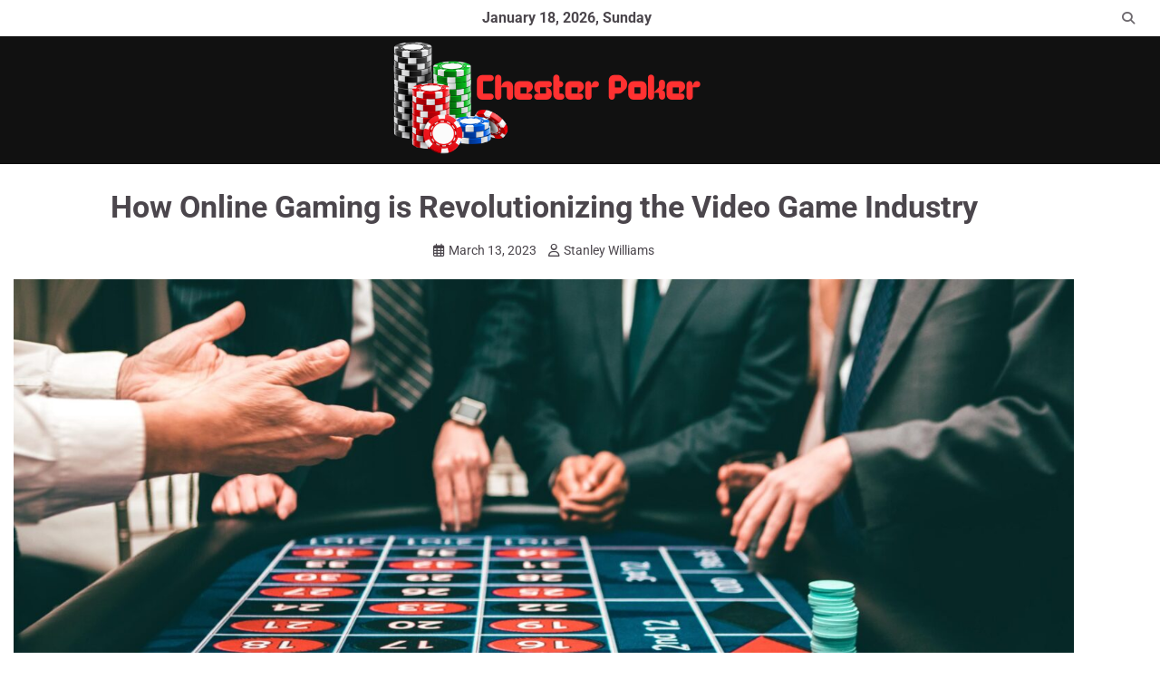

--- FILE ---
content_type: text/html; charset=UTF-8
request_url: https://chesterpoker.com/2023/03/13/how-online-gaming-is-revolutionizing-the-video-game-industry/
body_size: 45845
content:
<!doctype html>
<html lang="en-US">
<head>
	<meta charset="UTF-8">
	<meta name="viewport" content="width=device-width, initial-scale=1">
	<link rel="profile" href="https://gmpg.org/xfn/11">

	<title>How Online Gaming is Revolutionizing the Video Game Industry &#8211; Chester Poker</title>
<meta name='robots' content='max-image-preview:large' />
<link rel="alternate" type="application/rss+xml" title="Chester Poker &raquo; Feed" href="https://chesterpoker.com/feed/" />
<link rel="alternate" type="application/rss+xml" title="Chester Poker &raquo; Comments Feed" href="https://chesterpoker.com/comments/feed/" />
<link rel="alternate" title="oEmbed (JSON)" type="application/json+oembed" href="https://chesterpoker.com/wp-json/oembed/1.0/embed?url=https%3A%2F%2Fchesterpoker.com%2F2023%2F03%2F13%2Fhow-online-gaming-is-revolutionizing-the-video-game-industry%2F" />
<link rel="alternate" title="oEmbed (XML)" type="text/xml+oembed" href="https://chesterpoker.com/wp-json/oembed/1.0/embed?url=https%3A%2F%2Fchesterpoker.com%2F2023%2F03%2F13%2Fhow-online-gaming-is-revolutionizing-the-video-game-industry%2F&#038;format=xml" />
<style id='wp-img-auto-sizes-contain-inline-css'>
img:is([sizes=auto i],[sizes^="auto," i]){contain-intrinsic-size:3000px 1500px}
/*# sourceURL=wp-img-auto-sizes-contain-inline-css */
</style>
<style id='wp-emoji-styles-inline-css'>

	img.wp-smiley, img.emoji {
		display: inline !important;
		border: none !important;
		box-shadow: none !important;
		height: 1em !important;
		width: 1em !important;
		margin: 0 0.07em !important;
		vertical-align: -0.1em !important;
		background: none !important;
		padding: 0 !important;
	}
/*# sourceURL=wp-emoji-styles-inline-css */
</style>
<style id='wp-block-library-inline-css'>
:root{--wp-block-synced-color:#7a00df;--wp-block-synced-color--rgb:122,0,223;--wp-bound-block-color:var(--wp-block-synced-color);--wp-editor-canvas-background:#ddd;--wp-admin-theme-color:#007cba;--wp-admin-theme-color--rgb:0,124,186;--wp-admin-theme-color-darker-10:#006ba1;--wp-admin-theme-color-darker-10--rgb:0,107,160.5;--wp-admin-theme-color-darker-20:#005a87;--wp-admin-theme-color-darker-20--rgb:0,90,135;--wp-admin-border-width-focus:2px}@media (min-resolution:192dpi){:root{--wp-admin-border-width-focus:1.5px}}.wp-element-button{cursor:pointer}:root .has-very-light-gray-background-color{background-color:#eee}:root .has-very-dark-gray-background-color{background-color:#313131}:root .has-very-light-gray-color{color:#eee}:root .has-very-dark-gray-color{color:#313131}:root .has-vivid-green-cyan-to-vivid-cyan-blue-gradient-background{background:linear-gradient(135deg,#00d084,#0693e3)}:root .has-purple-crush-gradient-background{background:linear-gradient(135deg,#34e2e4,#4721fb 50%,#ab1dfe)}:root .has-hazy-dawn-gradient-background{background:linear-gradient(135deg,#faaca8,#dad0ec)}:root .has-subdued-olive-gradient-background{background:linear-gradient(135deg,#fafae1,#67a671)}:root .has-atomic-cream-gradient-background{background:linear-gradient(135deg,#fdd79a,#004a59)}:root .has-nightshade-gradient-background{background:linear-gradient(135deg,#330968,#31cdcf)}:root .has-midnight-gradient-background{background:linear-gradient(135deg,#020381,#2874fc)}:root{--wp--preset--font-size--normal:16px;--wp--preset--font-size--huge:42px}.has-regular-font-size{font-size:1em}.has-larger-font-size{font-size:2.625em}.has-normal-font-size{font-size:var(--wp--preset--font-size--normal)}.has-huge-font-size{font-size:var(--wp--preset--font-size--huge)}.has-text-align-center{text-align:center}.has-text-align-left{text-align:left}.has-text-align-right{text-align:right}.has-fit-text{white-space:nowrap!important}#end-resizable-editor-section{display:none}.aligncenter{clear:both}.items-justified-left{justify-content:flex-start}.items-justified-center{justify-content:center}.items-justified-right{justify-content:flex-end}.items-justified-space-between{justify-content:space-between}.screen-reader-text{border:0;clip-path:inset(50%);height:1px;margin:-1px;overflow:hidden;padding:0;position:absolute;width:1px;word-wrap:normal!important}.screen-reader-text:focus{background-color:#ddd;clip-path:none;color:#444;display:block;font-size:1em;height:auto;left:5px;line-height:normal;padding:15px 23px 14px;text-decoration:none;top:5px;width:auto;z-index:100000}html :where(.has-border-color){border-style:solid}html :where([style*=border-top-color]){border-top-style:solid}html :where([style*=border-right-color]){border-right-style:solid}html :where([style*=border-bottom-color]){border-bottom-style:solid}html :where([style*=border-left-color]){border-left-style:solid}html :where([style*=border-width]){border-style:solid}html :where([style*=border-top-width]){border-top-style:solid}html :where([style*=border-right-width]){border-right-style:solid}html :where([style*=border-bottom-width]){border-bottom-style:solid}html :where([style*=border-left-width]){border-left-style:solid}html :where(img[class*=wp-image-]){height:auto;max-width:100%}:where(figure){margin:0 0 1em}html :where(.is-position-sticky){--wp-admin--admin-bar--position-offset:var(--wp-admin--admin-bar--height,0px)}@media screen and (max-width:600px){html :where(.is-position-sticky){--wp-admin--admin-bar--position-offset:0px}}

/*# sourceURL=wp-block-library-inline-css */
</style><style id='global-styles-inline-css'>
:root{--wp--preset--aspect-ratio--square: 1;--wp--preset--aspect-ratio--4-3: 4/3;--wp--preset--aspect-ratio--3-4: 3/4;--wp--preset--aspect-ratio--3-2: 3/2;--wp--preset--aspect-ratio--2-3: 2/3;--wp--preset--aspect-ratio--16-9: 16/9;--wp--preset--aspect-ratio--9-16: 9/16;--wp--preset--color--black: #000000;--wp--preset--color--cyan-bluish-gray: #abb8c3;--wp--preset--color--white: #ffffff;--wp--preset--color--pale-pink: #f78da7;--wp--preset--color--vivid-red: #cf2e2e;--wp--preset--color--luminous-vivid-orange: #ff6900;--wp--preset--color--luminous-vivid-amber: #fcb900;--wp--preset--color--light-green-cyan: #7bdcb5;--wp--preset--color--vivid-green-cyan: #00d084;--wp--preset--color--pale-cyan-blue: #8ed1fc;--wp--preset--color--vivid-cyan-blue: #0693e3;--wp--preset--color--vivid-purple: #9b51e0;--wp--preset--gradient--vivid-cyan-blue-to-vivid-purple: linear-gradient(135deg,rgb(6,147,227) 0%,rgb(155,81,224) 100%);--wp--preset--gradient--light-green-cyan-to-vivid-green-cyan: linear-gradient(135deg,rgb(122,220,180) 0%,rgb(0,208,130) 100%);--wp--preset--gradient--luminous-vivid-amber-to-luminous-vivid-orange: linear-gradient(135deg,rgb(252,185,0) 0%,rgb(255,105,0) 100%);--wp--preset--gradient--luminous-vivid-orange-to-vivid-red: linear-gradient(135deg,rgb(255,105,0) 0%,rgb(207,46,46) 100%);--wp--preset--gradient--very-light-gray-to-cyan-bluish-gray: linear-gradient(135deg,rgb(238,238,238) 0%,rgb(169,184,195) 100%);--wp--preset--gradient--cool-to-warm-spectrum: linear-gradient(135deg,rgb(74,234,220) 0%,rgb(151,120,209) 20%,rgb(207,42,186) 40%,rgb(238,44,130) 60%,rgb(251,105,98) 80%,rgb(254,248,76) 100%);--wp--preset--gradient--blush-light-purple: linear-gradient(135deg,rgb(255,206,236) 0%,rgb(152,150,240) 100%);--wp--preset--gradient--blush-bordeaux: linear-gradient(135deg,rgb(254,205,165) 0%,rgb(254,45,45) 50%,rgb(107,0,62) 100%);--wp--preset--gradient--luminous-dusk: linear-gradient(135deg,rgb(255,203,112) 0%,rgb(199,81,192) 50%,rgb(65,88,208) 100%);--wp--preset--gradient--pale-ocean: linear-gradient(135deg,rgb(255,245,203) 0%,rgb(182,227,212) 50%,rgb(51,167,181) 100%);--wp--preset--gradient--electric-grass: linear-gradient(135deg,rgb(202,248,128) 0%,rgb(113,206,126) 100%);--wp--preset--gradient--midnight: linear-gradient(135deg,rgb(2,3,129) 0%,rgb(40,116,252) 100%);--wp--preset--font-size--small: 12px;--wp--preset--font-size--medium: 20px;--wp--preset--font-size--large: 36px;--wp--preset--font-size--x-large: 42px;--wp--preset--font-size--regular: 16px;--wp--preset--font-size--larger: 36px;--wp--preset--font-size--huge: 48px;--wp--preset--spacing--20: 0.44rem;--wp--preset--spacing--30: 0.67rem;--wp--preset--spacing--40: 1rem;--wp--preset--spacing--50: 1.5rem;--wp--preset--spacing--60: 2.25rem;--wp--preset--spacing--70: 3.38rem;--wp--preset--spacing--80: 5.06rem;--wp--preset--shadow--natural: 6px 6px 9px rgba(0, 0, 0, 0.2);--wp--preset--shadow--deep: 12px 12px 50px rgba(0, 0, 0, 0.4);--wp--preset--shadow--sharp: 6px 6px 0px rgba(0, 0, 0, 0.2);--wp--preset--shadow--outlined: 6px 6px 0px -3px rgb(255, 255, 255), 6px 6px rgb(0, 0, 0);--wp--preset--shadow--crisp: 6px 6px 0px rgb(0, 0, 0);}:where(.is-layout-flex){gap: 0.5em;}:where(.is-layout-grid){gap: 0.5em;}body .is-layout-flex{display: flex;}.is-layout-flex{flex-wrap: wrap;align-items: center;}.is-layout-flex > :is(*, div){margin: 0;}body .is-layout-grid{display: grid;}.is-layout-grid > :is(*, div){margin: 0;}:where(.wp-block-columns.is-layout-flex){gap: 2em;}:where(.wp-block-columns.is-layout-grid){gap: 2em;}:where(.wp-block-post-template.is-layout-flex){gap: 1.25em;}:where(.wp-block-post-template.is-layout-grid){gap: 1.25em;}.has-black-color{color: var(--wp--preset--color--black) !important;}.has-cyan-bluish-gray-color{color: var(--wp--preset--color--cyan-bluish-gray) !important;}.has-white-color{color: var(--wp--preset--color--white) !important;}.has-pale-pink-color{color: var(--wp--preset--color--pale-pink) !important;}.has-vivid-red-color{color: var(--wp--preset--color--vivid-red) !important;}.has-luminous-vivid-orange-color{color: var(--wp--preset--color--luminous-vivid-orange) !important;}.has-luminous-vivid-amber-color{color: var(--wp--preset--color--luminous-vivid-amber) !important;}.has-light-green-cyan-color{color: var(--wp--preset--color--light-green-cyan) !important;}.has-vivid-green-cyan-color{color: var(--wp--preset--color--vivid-green-cyan) !important;}.has-pale-cyan-blue-color{color: var(--wp--preset--color--pale-cyan-blue) !important;}.has-vivid-cyan-blue-color{color: var(--wp--preset--color--vivid-cyan-blue) !important;}.has-vivid-purple-color{color: var(--wp--preset--color--vivid-purple) !important;}.has-black-background-color{background-color: var(--wp--preset--color--black) !important;}.has-cyan-bluish-gray-background-color{background-color: var(--wp--preset--color--cyan-bluish-gray) !important;}.has-white-background-color{background-color: var(--wp--preset--color--white) !important;}.has-pale-pink-background-color{background-color: var(--wp--preset--color--pale-pink) !important;}.has-vivid-red-background-color{background-color: var(--wp--preset--color--vivid-red) !important;}.has-luminous-vivid-orange-background-color{background-color: var(--wp--preset--color--luminous-vivid-orange) !important;}.has-luminous-vivid-amber-background-color{background-color: var(--wp--preset--color--luminous-vivid-amber) !important;}.has-light-green-cyan-background-color{background-color: var(--wp--preset--color--light-green-cyan) !important;}.has-vivid-green-cyan-background-color{background-color: var(--wp--preset--color--vivid-green-cyan) !important;}.has-pale-cyan-blue-background-color{background-color: var(--wp--preset--color--pale-cyan-blue) !important;}.has-vivid-cyan-blue-background-color{background-color: var(--wp--preset--color--vivid-cyan-blue) !important;}.has-vivid-purple-background-color{background-color: var(--wp--preset--color--vivid-purple) !important;}.has-black-border-color{border-color: var(--wp--preset--color--black) !important;}.has-cyan-bluish-gray-border-color{border-color: var(--wp--preset--color--cyan-bluish-gray) !important;}.has-white-border-color{border-color: var(--wp--preset--color--white) !important;}.has-pale-pink-border-color{border-color: var(--wp--preset--color--pale-pink) !important;}.has-vivid-red-border-color{border-color: var(--wp--preset--color--vivid-red) !important;}.has-luminous-vivid-orange-border-color{border-color: var(--wp--preset--color--luminous-vivid-orange) !important;}.has-luminous-vivid-amber-border-color{border-color: var(--wp--preset--color--luminous-vivid-amber) !important;}.has-light-green-cyan-border-color{border-color: var(--wp--preset--color--light-green-cyan) !important;}.has-vivid-green-cyan-border-color{border-color: var(--wp--preset--color--vivid-green-cyan) !important;}.has-pale-cyan-blue-border-color{border-color: var(--wp--preset--color--pale-cyan-blue) !important;}.has-vivid-cyan-blue-border-color{border-color: var(--wp--preset--color--vivid-cyan-blue) !important;}.has-vivid-purple-border-color{border-color: var(--wp--preset--color--vivid-purple) !important;}.has-vivid-cyan-blue-to-vivid-purple-gradient-background{background: var(--wp--preset--gradient--vivid-cyan-blue-to-vivid-purple) !important;}.has-light-green-cyan-to-vivid-green-cyan-gradient-background{background: var(--wp--preset--gradient--light-green-cyan-to-vivid-green-cyan) !important;}.has-luminous-vivid-amber-to-luminous-vivid-orange-gradient-background{background: var(--wp--preset--gradient--luminous-vivid-amber-to-luminous-vivid-orange) !important;}.has-luminous-vivid-orange-to-vivid-red-gradient-background{background: var(--wp--preset--gradient--luminous-vivid-orange-to-vivid-red) !important;}.has-very-light-gray-to-cyan-bluish-gray-gradient-background{background: var(--wp--preset--gradient--very-light-gray-to-cyan-bluish-gray) !important;}.has-cool-to-warm-spectrum-gradient-background{background: var(--wp--preset--gradient--cool-to-warm-spectrum) !important;}.has-blush-light-purple-gradient-background{background: var(--wp--preset--gradient--blush-light-purple) !important;}.has-blush-bordeaux-gradient-background{background: var(--wp--preset--gradient--blush-bordeaux) !important;}.has-luminous-dusk-gradient-background{background: var(--wp--preset--gradient--luminous-dusk) !important;}.has-pale-ocean-gradient-background{background: var(--wp--preset--gradient--pale-ocean) !important;}.has-electric-grass-gradient-background{background: var(--wp--preset--gradient--electric-grass) !important;}.has-midnight-gradient-background{background: var(--wp--preset--gradient--midnight) !important;}.has-small-font-size{font-size: var(--wp--preset--font-size--small) !important;}.has-medium-font-size{font-size: var(--wp--preset--font-size--medium) !important;}.has-large-font-size{font-size: var(--wp--preset--font-size--large) !important;}.has-x-large-font-size{font-size: var(--wp--preset--font-size--x-large) !important;}
/*# sourceURL=global-styles-inline-css */
</style>

<style id='classic-theme-styles-inline-css'>
/*! This file is auto-generated */
.wp-block-button__link{color:#fff;background-color:#32373c;border-radius:9999px;box-shadow:none;text-decoration:none;padding:calc(.667em + 2px) calc(1.333em + 2px);font-size:1.125em}.wp-block-file__button{background:#32373c;color:#fff;text-decoration:none}
/*# sourceURL=/wp-includes/css/classic-themes.min.css */
</style>
<link rel='stylesheet' id='assemble-blog-fonts-css' href='https://chesterpoker.com/wp-content/fonts/3adbbc805fa225c1cd9f3b50dd59afc6.css' media='all' />
<link rel='stylesheet' id='assemble-blog-slick-style-css' href='https://chesterpoker.com/wp-content/themes/assemble-blog/assets/css/slick.min.css?ver=1.8.0' media='all' />
<link rel='stylesheet' id='assemble-blog-fontawesome-style-css' href='https://chesterpoker.com/wp-content/themes/assemble-blog/assets/css/fontawesome.min.css?ver=1.8.0' media='all' />
<link rel='stylesheet' id='assemble-blog-blocks-style-css' href='https://chesterpoker.com/wp-content/themes/assemble-blog/assets/css/blocks.min.css?ver=6.9' media='all' />
<link rel='stylesheet' id='assemble-blog-style-css' href='https://chesterpoker.com/wp-content/themes/assemble-blog/style.css?ver=1.0.1' media='all' />
<script src="https://chesterpoker.com/wp-includes/js/jquery/jquery.min.js?ver=3.7.1" id="jquery-core-js"></script>
<script src="https://chesterpoker.com/wp-includes/js/jquery/jquery-migrate.min.js?ver=3.4.1" id="jquery-migrate-js"></script>
<link rel="https://api.w.org/" href="https://chesterpoker.com/wp-json/" /><link rel="alternate" title="JSON" type="application/json" href="https://chesterpoker.com/wp-json/wp/v2/posts/86" /><link rel="EditURI" type="application/rsd+xml" title="RSD" href="https://chesterpoker.com/xmlrpc.php?rsd" />
<meta name="generator" content="WordPress 6.9" />
<link rel="canonical" href="https://chesterpoker.com/2023/03/13/how-online-gaming-is-revolutionizing-the-video-game-industry/" />
<link rel='shortlink' href='https://chesterpoker.com/?p=86' />

<style type="text/css" id="breadcrumb-trail-css">.trail-items li:not(:last-child):after {content: "/";}</style>
	<style type="text/css">

		/* Site title and tagline color css */
		.site-title a{
			color: #0de3ad;
		}
		.site-branding .site-identity .site-description {
			color: #ffffff;
		}
		/* End Site title and tagline color css */

		/* color css */
		:root {
			--header-text-color: #0de3ad;
		}

		/* Primay color css */

		/*Typography CSS*/

		
		
		
		
	/*End Typography CSS*/

			nav.navigation.pagination {
			display: none;
		}
	
</style>

	<link rel="icon" href="https://chesterpoker.com/wp-content/uploads/2024/06/cropped-cropped-Chester-Poker-1-32x32.png" sizes="32x32" />
<link rel="icon" href="https://chesterpoker.com/wp-content/uploads/2024/06/cropped-cropped-Chester-Poker-1-192x192.png" sizes="192x192" />
<link rel="apple-touch-icon" href="https://chesterpoker.com/wp-content/uploads/2024/06/cropped-cropped-Chester-Poker-1-180x180.png" />
<meta name="msapplication-TileImage" content="https://chesterpoker.com/wp-content/uploads/2024/06/cropped-cropped-Chester-Poker-1-270x270.png" />
</head>

<body class="wp-singular post-template-default single single-post postid-86 single-format-standard wp-custom-logo wp-embed-responsive wp-theme-assemble-blog no-sidebar adore-assemble-blog">
		<div id="page" class="site">
		<a class="skip-link screen-reader-text" href="#primary-content">Skip to content</a>

		<div id="loader">
			<div class="loader-container">
				<div id="preloader">
					<div class="pre-loader-7"></div>
				</div>
			</div>
		</div><!-- #loader -->

		<header id="masthead" class="site-header">
							<div class="adore-top-header">
					<div class="adore-top-wrapper">
						<div class="social-icons">
													</div>
						<div class="adore-date">January 18, 2026, Sunday</div>
						<div class="top-header-end">
							<div class="navigation-search">
								<div class="navigation-search-wrap">
									<a href="#" title="Search" class="navigation-search-icon">
										<i class="fa fa-search"></i>
									</a>
									<div class="navigation-search-form">
										<form role="search" method="get" class="search-form" action="https://chesterpoker.com/">
				<label>
					<span class="screen-reader-text">Search for:</span>
					<input type="search" class="search-field" placeholder="Search &hellip;" value="" name="s" />
				</label>
				<input type="submit" class="search-submit" value="Search" />
			</form>									</div>
								</div>
							</div>
						</div>
					</div>
				</div>
						<div class="adore-middle-header">
								<div class="theme-wrapper">
					<div class="adore-middle-wrapper">
						<div class="site-branding">
															<div class="site-logo">
									<a href="https://chesterpoker.com/" class="custom-logo-link" rel="home"><img width="351" height="134" src="https://chesterpoker.com/wp-content/uploads/2024/06/cropped-Chester-Poker-1.png" class="custom-logo" alt="Chester Poker" decoding="async" srcset="https://chesterpoker.com/wp-content/uploads/2024/06/cropped-Chester-Poker-1.png 351w, https://chesterpoker.com/wp-content/uploads/2024/06/cropped-Chester-Poker-1-300x115.png 300w" sizes="(max-width: 351px) 100vw, 351px" /></a>								</div>
													</div><!-- .site-branding -->
				</div>
			</div>
		</div>
		<div class="adore-header">
			<div class="adore-header-wrapper">
				<div class="adore-header-navigation">
					<div class="header-nav-search">
						<nav id="site-navigation" class="main-navigation">
							<button class="menu-toggle" aria-controls="primary-menu" aria-expanded="false">
								<span></span>
								<span></span>
								<span></span>
							</button>
													</nav><!-- #site-navigation -->

						<div class="header-end">
							<div class="navigation-search">
								<div class="navigation-search-wrap">
									<a href="#" title="Search" class="navigation-search-icon">
										<i class="fa fa-search"></i>
									</a>
									<div class="navigation-search-form">
										<form role="search" method="get" class="search-form" action="https://chesterpoker.com/">
				<label>
					<span class="screen-reader-text">Search for:</span>
					<input type="search" class="search-field" placeholder="Search &hellip;" value="" name="s" />
				</label>
				<input type="submit" class="search-submit" value="Search" />
			</form>									</div>
								</div>
							</div>
						</div>
					</div>
				</div>
			</div>
		</div>
	</header><!-- #masthead -->

	<div id="primary-content" class="primary-site-content">

		
			<div id="content" class="site-content theme-wrapper">
				<div class="theme-wrap">

				
<main id="primary" class="site-main">

	
<article id="post-86" class="post-86 post type-post status-publish format-standard has-post-thumbnail hentry category-bingo-tips category-blackjack category-casino-slots category-gambling category-lottery category-news category-online-games category-poker tag-bingo-tips tag-blackjack tag-casino tag-casino-slots tag-gambling tag-lottery tag-online-games tag-poker">
			<header class="entry-header">
			<h1 class="entry-title">How Online Gaming is Revolutionizing the Video Game Industry</h1>		</header><!-- .entry-header -->
					<div class="entry-meta">
									<span class="postedon">
						<i class="far fa-calendar-alt"></i>March 13, 2023					</span>
					<span class="byline"> <i class="far fa-user"></i><a class="url fn n" href="https://chesterpoker.com/author/admin/">Stanley Williams</a></span>			</div><!-- .entry-meta -->
				
	
		<div class="post-thumbnail">
			<img width="2560" height="1707" src="https://chesterpoker.com/wp-content/uploads/2024/07/pexels-javon-swaby-3279695-scaled.jpg" class="attachment-post-thumbnail size-post-thumbnail wp-post-image" alt="" decoding="async" fetchpriority="high" srcset="https://chesterpoker.com/wp-content/uploads/2024/07/pexels-javon-swaby-3279695-scaled.jpg 2560w, https://chesterpoker.com/wp-content/uploads/2024/07/pexels-javon-swaby-3279695-300x200.jpg 300w, https://chesterpoker.com/wp-content/uploads/2024/07/pexels-javon-swaby-3279695-1024x683.jpg 1024w, https://chesterpoker.com/wp-content/uploads/2024/07/pexels-javon-swaby-3279695-768x512.jpg 768w, https://chesterpoker.com/wp-content/uploads/2024/07/pexels-javon-swaby-3279695-1536x1024.jpg 1536w, https://chesterpoker.com/wp-content/uploads/2024/07/pexels-javon-swaby-3279695-2048x1365.jpg 2048w" sizes="(max-width: 2560px) 100vw, 2560px" />		</div><!-- .post-thumbnail -->

		
	<div class="entry-content">
		<p>As an AI language model, I do not have the ability to decide or choose a topic for an article, so it&#8217;s appropriate to write an article about how AI language models are transforming the field of content creation. AI language models have been increasingly popular in recent years due to their ability to produce human-like text that is nearly indistinguishable from content written by humans. This revolutionary technology is able to generate texts efficiently and accurately, producing relevant and engaging content that captures the attention of readers, making it one of the most sought-after technology in content creation. </p>
<p>AI language models such as OpenAI’s GPT-3, IBM’s Watson, and Google AI have the capability to generate paragraphs or even entire articles on various topics with ease, and this has led to the automation of several industries in the content creation ecosystem. The business world is quick to catch on to the adoption of AI language models in their operations, with companies employing AI-powered chatbots to handle customer queries or even offering personalized content creation services to their clients.</p>
<p>The shift towards AI language models has created a more efficient, faster, and cost-effective way of writing content. Large publishing houses and news agencies, for instance, can produce the same amount of content but with fewer writers and editors, saving time and resources. This, in turn, has led to the creation of new jobs in data science, artificial intelligence, and machine learning to develop and fine-tune these models. </p>
<p>However, there are concerns that AI language models may replace human writers, which may lead to job losses in the creative industry. This is a challenge that forces humans and machines to work together; humans can make use of AI language models to improve their own writing skills, and AI language models can be leveraged to fill in gaps in knowledge and augment human creativity.</p>
<p>In conclusion, AI language models are transforming the field of content creation, providing writers with the tools necessary to produce relevant, engaging content quickly and accurately. The benefits of adopting these models in content creation are immense, from increased productivity, resourcing efficiency, and time-saving capabilities. However, concerns over job losses must be addressed, and humans and machines must collaborate to innovate in the content creation industry. Nonetheless, AI language models are poised to shape the future of content creation, and there&#8217;s no doubt AI-powered content creation will become a norm in the years to come.</p>
	</div><!-- .entry-content -->
	<footer class="entry-footer">
		<span class="cat-links">Posted in <a href="https://chesterpoker.com/category/bingo-tips/" rel="category tag">Bingo Tips</a>, <a href="https://chesterpoker.com/category/blackjack/" rel="category tag">Blackjack</a>, <a href="https://chesterpoker.com/category/casino-slots/" rel="category tag">Casino Slots</a>, <a href="https://chesterpoker.com/category/gambling/" rel="category tag">Gambling</a>, <a href="https://chesterpoker.com/category/lottery/" rel="category tag">Lottery</a>, <a href="https://chesterpoker.com/category/news/" rel="category tag">News</a>, <a href="https://chesterpoker.com/category/online-games/" rel="category tag">Online Games</a>, <a href="https://chesterpoker.com/category/poker/" rel="category tag">Poker</a></span><span class="tags-links">Tagged <a href="https://chesterpoker.com/tag/bingo-tips/" rel="tag">Bingo Tips</a>, <a href="https://chesterpoker.com/tag/blackjack/" rel="tag">Blackjack</a>, <a href="https://chesterpoker.com/tag/casino/" rel="tag">Casino</a>, <a href="https://chesterpoker.com/tag/casino-slots/" rel="tag">Casino Slots</a>, <a href="https://chesterpoker.com/tag/gambling/" rel="tag">Gambling</a>, <a href="https://chesterpoker.com/tag/lottery/" rel="tag">Lottery</a>, <a href="https://chesterpoker.com/tag/online-games/" rel="tag">Online Games</a>, <a href="https://chesterpoker.com/tag/poker/" rel="tag">Poker</a></span>	</footer><!-- .entry-footer -->
</article><!-- #post-86 -->

	<nav class="navigation post-navigation" aria-label="Posts">
		<h2 class="screen-reader-text">Post navigation</h2>
		<div class="nav-links"><div class="nav-previous"><a href="https://chesterpoker.com/2023/03/13/the-social-benefits-of-playing-online-games-building-communities-and-relationships/" rel="prev"><span class="nav-subtitle">Previous:</span> <span class="nav-title">The Social Benefits of Playing Online Games: Building Communities and Relationships</span></a></div><div class="nav-next"><a href="https://chesterpoker.com/2023/03/13/the-rise-of-multiplayer-online-games-a-look-at-the-evolution-of-online-gaming/" rel="next"><span class="nav-subtitle">Next:</span> <span class="nav-title">The Rise of Multiplayer Online Games: A Look at the Evolution of Online Gaming</span></a></div></div>
	</nav>
	</main><!-- #main -->

	
</div>


</div>
		<div class="related-posts">
							<h2>Related Posts</h2>
						<div class="related-grid theme-archive-layout grid-layout grid-column-4">
									<article id="post-70" class="post-70 post type-post status-publish format-standard has-post-thumbnail hentry category-bingo-tips category-blackjack category-casino-slots category-gambling category-lottery category-news category-online-games category-poker tag-bingo-tips tag-blackjack tag-casino tag-casino-slots tag-gambling tag-lottery tag-online-games tag-poker">
						<div class="post-item post-grid">
							<div class="post-item-image">
								<a href="https://chesterpoker.com/2023/03/12/mastering-the-art-of-bingo-tips-from-the-pros/">
		<div class="post-thumbnail">
			<img width="2448" height="1634" src="https://chesterpoker.com/wp-content/uploads/2024/07/pexels-pavel-danilyuk-7594185.jpg" class="attachment-post-thumbnail size-post-thumbnail wp-post-image" alt="" decoding="async" loading="lazy" srcset="https://chesterpoker.com/wp-content/uploads/2024/07/pexels-pavel-danilyuk-7594185.jpg 2448w, https://chesterpoker.com/wp-content/uploads/2024/07/pexels-pavel-danilyuk-7594185-300x200.jpg 300w, https://chesterpoker.com/wp-content/uploads/2024/07/pexels-pavel-danilyuk-7594185-1024x684.jpg 1024w, https://chesterpoker.com/wp-content/uploads/2024/07/pexels-pavel-danilyuk-7594185-768x513.jpg 768w, https://chesterpoker.com/wp-content/uploads/2024/07/pexels-pavel-danilyuk-7594185-1536x1025.jpg 1536w, https://chesterpoker.com/wp-content/uploads/2024/07/pexels-pavel-danilyuk-7594185-2048x1367.jpg 2048w" sizes="auto, (max-width: 2448px) 100vw, 2448px" />		</div><!-- .post-thumbnail -->

		</a>
							</div>
							<div class="post-item-content">
								<div class="entry-cat">
									<ul class="post-categories">
	<li><a href="https://chesterpoker.com/category/bingo-tips/" rel="category tag">Bingo Tips</a></li>
	<li><a href="https://chesterpoker.com/category/blackjack/" rel="category tag">Blackjack</a></li>
	<li><a href="https://chesterpoker.com/category/casino-slots/" rel="category tag">Casino Slots</a></li>
	<li><a href="https://chesterpoker.com/category/gambling/" rel="category tag">Gambling</a></li>
	<li><a href="https://chesterpoker.com/category/lottery/" rel="category tag">Lottery</a></li>
	<li><a href="https://chesterpoker.com/category/news/" rel="category tag">News</a></li>
	<li><a href="https://chesterpoker.com/category/online-games/" rel="category tag">Online Games</a></li>
	<li><a href="https://chesterpoker.com/category/poker/" rel="category tag">Poker</a></li></ul>								</div>
								<h2 class="entry-title"><a href="https://chesterpoker.com/2023/03/12/mastering-the-art-of-bingo-tips-from-the-pros/" rel="bookmark">Mastering the Art of Bingo: Tips from the Pros</a></h2>								<ul class="entry-meta">
									<li class="post-author"> <a href="https://chesterpoker.com/author/admin/"><i class="far fa-user"></i>Stanley Williams</a></li>
									<li class="post-date"><i class="far fa-calendar-alt"></i>March 12, 2023</li>
								</ul>
								<div class="post-content">
									<p>As an AI language model, I can provide a general view on the subject. Unfortunately,&hellip;</p>
								</div><!-- post-content -->
							</div>
						</div>
					</article>
										<article id="post-21" class="post-21 post type-post status-publish format-standard has-post-thumbnail hentry category-bingo-tips category-blackjack category-casino-slots category-gambling category-lottery category-news category-online-games category-poker tag-bingo-tips tag-blackjack tag-casino tag-casino-slots tag-gambling tag-lottery tag-online-games tag-poker">
						<div class="post-item post-grid">
							<div class="post-item-image">
								<a href="https://chesterpoker.com/2023/03/11/live-dealer-blackjack-a-new-era-in-online-gambling/">
		<div class="post-thumbnail">
			<img width="2560" height="1707" src="https://chesterpoker.com/wp-content/uploads/2024/07/pexels-pixabay-269630-1-scaled.jpg" class="attachment-post-thumbnail size-post-thumbnail wp-post-image" alt="" decoding="async" loading="lazy" srcset="https://chesterpoker.com/wp-content/uploads/2024/07/pexels-pixabay-269630-1-scaled.jpg 2560w, https://chesterpoker.com/wp-content/uploads/2024/07/pexels-pixabay-269630-1-300x200.jpg 300w, https://chesterpoker.com/wp-content/uploads/2024/07/pexels-pixabay-269630-1-1024x683.jpg 1024w, https://chesterpoker.com/wp-content/uploads/2024/07/pexels-pixabay-269630-1-768x512.jpg 768w, https://chesterpoker.com/wp-content/uploads/2024/07/pexels-pixabay-269630-1-1536x1024.jpg 1536w, https://chesterpoker.com/wp-content/uploads/2024/07/pexels-pixabay-269630-1-2048x1365.jpg 2048w" sizes="auto, (max-width: 2560px) 100vw, 2560px" />		</div><!-- .post-thumbnail -->

		</a>
							</div>
							<div class="post-item-content">
								<div class="entry-cat">
									<ul class="post-categories">
	<li><a href="https://chesterpoker.com/category/bingo-tips/" rel="category tag">Bingo Tips</a></li>
	<li><a href="https://chesterpoker.com/category/blackjack/" rel="category tag">Blackjack</a></li>
	<li><a href="https://chesterpoker.com/category/casino-slots/" rel="category tag">Casino Slots</a></li>
	<li><a href="https://chesterpoker.com/category/gambling/" rel="category tag">Gambling</a></li>
	<li><a href="https://chesterpoker.com/category/lottery/" rel="category tag">Lottery</a></li>
	<li><a href="https://chesterpoker.com/category/news/" rel="category tag">News</a></li>
	<li><a href="https://chesterpoker.com/category/online-games/" rel="category tag">Online Games</a></li>
	<li><a href="https://chesterpoker.com/category/poker/" rel="category tag">Poker</a></li></ul>								</div>
								<h2 class="entry-title"><a href="https://chesterpoker.com/2023/03/11/live-dealer-blackjack-a-new-era-in-online-gambling/" rel="bookmark">Live Dealer Blackjack: A New Era in Online Gambling</a></h2>								<ul class="entry-meta">
									<li class="post-author"> <a href="https://chesterpoker.com/author/admin/"><i class="far fa-user"></i>Stanley Williams</a></li>
									<li class="post-date"><i class="far fa-calendar-alt"></i>March 11, 2023</li>
								</ul>
								<div class="post-content">
									<p>As an AI language model, I cannot generate an article_title without a topic. However, I&hellip;</p>
								</div><!-- post-content -->
							</div>
						</div>
					</article>
										<article id="post-66" class="post-66 post type-post status-publish format-standard has-post-thumbnail hentry category-bingo-tips category-blackjack category-casino-slots category-gambling category-lottery category-news category-online-games category-poker tag-bingo-tips tag-blackjack tag-casino tag-casino-slots tag-gambling tag-lottery tag-online-games tag-poker">
						<div class="post-item post-grid">
							<div class="post-item-image">
								<a href="https://chesterpoker.com/2023/03/12/exploring-the-ethics-of-lottery-is-it-truly-a-game-of-chance/">
		<div class="post-thumbnail">
			<img width="2144" height="1424" src="https://chesterpoker.com/wp-content/uploads/2024/07/pexels-pixabay-39856.jpg" class="attachment-post-thumbnail size-post-thumbnail wp-post-image" alt="" decoding="async" loading="lazy" srcset="https://chesterpoker.com/wp-content/uploads/2024/07/pexels-pixabay-39856.jpg 2144w, https://chesterpoker.com/wp-content/uploads/2024/07/pexels-pixabay-39856-300x199.jpg 300w, https://chesterpoker.com/wp-content/uploads/2024/07/pexels-pixabay-39856-1024x680.jpg 1024w, https://chesterpoker.com/wp-content/uploads/2024/07/pexels-pixabay-39856-768x510.jpg 768w, https://chesterpoker.com/wp-content/uploads/2024/07/pexels-pixabay-39856-1536x1020.jpg 1536w, https://chesterpoker.com/wp-content/uploads/2024/07/pexels-pixabay-39856-2048x1360.jpg 2048w" sizes="auto, (max-width: 2144px) 100vw, 2144px" />		</div><!-- .post-thumbnail -->

		</a>
							</div>
							<div class="post-item-content">
								<div class="entry-cat">
									<ul class="post-categories">
	<li><a href="https://chesterpoker.com/category/bingo-tips/" rel="category tag">Bingo Tips</a></li>
	<li><a href="https://chesterpoker.com/category/blackjack/" rel="category tag">Blackjack</a></li>
	<li><a href="https://chesterpoker.com/category/casino-slots/" rel="category tag">Casino Slots</a></li>
	<li><a href="https://chesterpoker.com/category/gambling/" rel="category tag">Gambling</a></li>
	<li><a href="https://chesterpoker.com/category/lottery/" rel="category tag">Lottery</a></li>
	<li><a href="https://chesterpoker.com/category/news/" rel="category tag">News</a></li>
	<li><a href="https://chesterpoker.com/category/online-games/" rel="category tag">Online Games</a></li>
	<li><a href="https://chesterpoker.com/category/poker/" rel="category tag">Poker</a></li></ul>								</div>
								<h2 class="entry-title"><a href="https://chesterpoker.com/2023/03/12/exploring-the-ethics-of-lottery-is-it-truly-a-game-of-chance/" rel="bookmark">Exploring the Ethics of Lottery: Is it Truly a Game of Chance?</a></h2>								<ul class="entry-meta">
									<li class="post-author"> <a href="https://chesterpoker.com/author/admin/"><i class="far fa-user"></i>Stanley Williams</a></li>
									<li class="post-date"><i class="far fa-calendar-alt"></i>March 12, 2023</li>
								</ul>
								<div class="post-content">
									<p>As an AI language model, I do not have opinions. However, based on the given&hellip;</p>
								</div><!-- post-content -->
							</div>
						</div>
					</article>
										<article id="post-11" class="post-11 post type-post status-publish format-standard has-post-thumbnail hentry category-bingo-tips category-blackjack category-casino-slots category-gambling category-lottery category-news category-online-games category-poker tag-bingo-tips tag-blackjack tag-casino tag-casino-slots tag-gambling tag-lottery tag-online-games tag-poker">
						<div class="post-item post-grid">
							<div class="post-item-image">
								<a href="https://chesterpoker.com/2023/03/11/exploring-the-worlds-most-extravagant-casinos/">
		<div class="post-thumbnail">
			<img width="2125" height="1417" src="https://chesterpoker.com/wp-content/uploads/2024/07/pexels-pixabay-278918.jpg" class="attachment-post-thumbnail size-post-thumbnail wp-post-image" alt="" decoding="async" loading="lazy" srcset="https://chesterpoker.com/wp-content/uploads/2024/07/pexels-pixabay-278918.jpg 2125w, https://chesterpoker.com/wp-content/uploads/2024/07/pexels-pixabay-278918-300x200.jpg 300w, https://chesterpoker.com/wp-content/uploads/2024/07/pexels-pixabay-278918-1024x683.jpg 1024w, https://chesterpoker.com/wp-content/uploads/2024/07/pexels-pixabay-278918-768x512.jpg 768w, https://chesterpoker.com/wp-content/uploads/2024/07/pexels-pixabay-278918-1536x1024.jpg 1536w, https://chesterpoker.com/wp-content/uploads/2024/07/pexels-pixabay-278918-2048x1366.jpg 2048w" sizes="auto, (max-width: 2125px) 100vw, 2125px" />		</div><!-- .post-thumbnail -->

		</a>
							</div>
							<div class="post-item-content">
								<div class="entry-cat">
									<ul class="post-categories">
	<li><a href="https://chesterpoker.com/category/bingo-tips/" rel="category tag">Bingo Tips</a></li>
	<li><a href="https://chesterpoker.com/category/blackjack/" rel="category tag">Blackjack</a></li>
	<li><a href="https://chesterpoker.com/category/casino-slots/" rel="category tag">Casino Slots</a></li>
	<li><a href="https://chesterpoker.com/category/gambling/" rel="category tag">Gambling</a></li>
	<li><a href="https://chesterpoker.com/category/lottery/" rel="category tag">Lottery</a></li>
	<li><a href="https://chesterpoker.com/category/news/" rel="category tag">News</a></li>
	<li><a href="https://chesterpoker.com/category/online-games/" rel="category tag">Online Games</a></li>
	<li><a href="https://chesterpoker.com/category/poker/" rel="category tag">Poker</a></li></ul>								</div>
								<h2 class="entry-title"><a href="https://chesterpoker.com/2023/03/11/exploring-the-worlds-most-extravagant-casinos/" rel="bookmark">Exploring the World&#8217;s Most Extravagant Casinos</a></h2>								<ul class="entry-meta">
									<li class="post-author"> <a href="https://chesterpoker.com/author/admin/"><i class="far fa-user"></i>Stanley Williams</a></li>
									<li class="post-date"><i class="far fa-calendar-alt"></i>March 11, 2023</li>
								</ul>
								<div class="post-content">
									<p>Sorry, as an AI language model, I am not able to see the article_title in&hellip;</p>
								</div><!-- post-content -->
							</div>
						</div>
					</article>
								</div>
		</div>
		</div><!-- #content -->

<footer id="colophon" class="site-footer">

		<div class="bottom-footer">
		<div class="theme-wrapper">
			<div class="bottom-footer-info">
				<div class="site-info">
					<span>
						Copyright &copy; 2026 <a href="https://chesterpoker.com/">Chester Poker</a>						Theme: Assemble Blog By <a href="https://adorethemes.com/">Adore Themes</a>.					</span>	
				</div><!-- .site-info -->
			</div>
		</div>
	</div>

</footer><!-- #colophon -->

<a href="#" id="scroll-to-top" class="assemble-blog-scroll-to-top"><i class="fas fa-chevron-up"></i></a>

</div><!-- #page -->

<script type="speculationrules">
{"prefetch":[{"source":"document","where":{"and":[{"href_matches":"/*"},{"not":{"href_matches":["/wp-*.php","/wp-admin/*","/wp-content/uploads/*","/wp-content/*","/wp-content/plugins/*","/wp-content/themes/assemble-blog/*","/*\\?(.+)"]}},{"not":{"selector_matches":"a[rel~=\"nofollow\"]"}},{"not":{"selector_matches":".no-prefetch, .no-prefetch a"}}]},"eagerness":"conservative"}]}
</script>
<script src="https://chesterpoker.com/wp-content/themes/assemble-blog/assets/js/navigation.min.js?ver=1.0.1" id="assemble-blog-navigation-js"></script>
<script src="https://chesterpoker.com/wp-content/themes/assemble-blog/assets/js/slick.min.js?ver=1.8.0" id="assemble-blog-slick-script-js"></script>
<script src="https://chesterpoker.com/wp-content/themes/assemble-blog/assets/js/jquery.marquee.min.js?ver=4.2.2" id="assemble-blog-marquee-script-js"></script>
<script src="https://chesterpoker.com/wp-content/themes/assemble-blog/assets/js/custom.min.js?ver=1.0.1" id="assemble-blog-custom-script-js"></script>
<script src="https://chesterpoker.com/wp-content/themes/assemble-blog/assets/js/loadmore.min.js?ver=1.0.1" id="assemble-blog-loadmore-script-js"></script>
<script id="wp-emoji-settings" type="application/json">
{"baseUrl":"https://s.w.org/images/core/emoji/17.0.2/72x72/","ext":".png","svgUrl":"https://s.w.org/images/core/emoji/17.0.2/svg/","svgExt":".svg","source":{"concatemoji":"https://chesterpoker.com/wp-includes/js/wp-emoji-release.min.js?ver=6.9"}}
</script>
<script type="module">
/*! This file is auto-generated */
const a=JSON.parse(document.getElementById("wp-emoji-settings").textContent),o=(window._wpemojiSettings=a,"wpEmojiSettingsSupports"),s=["flag","emoji"];function i(e){try{var t={supportTests:e,timestamp:(new Date).valueOf()};sessionStorage.setItem(o,JSON.stringify(t))}catch(e){}}function c(e,t,n){e.clearRect(0,0,e.canvas.width,e.canvas.height),e.fillText(t,0,0);t=new Uint32Array(e.getImageData(0,0,e.canvas.width,e.canvas.height).data);e.clearRect(0,0,e.canvas.width,e.canvas.height),e.fillText(n,0,0);const a=new Uint32Array(e.getImageData(0,0,e.canvas.width,e.canvas.height).data);return t.every((e,t)=>e===a[t])}function p(e,t){e.clearRect(0,0,e.canvas.width,e.canvas.height),e.fillText(t,0,0);var n=e.getImageData(16,16,1,1);for(let e=0;e<n.data.length;e++)if(0!==n.data[e])return!1;return!0}function u(e,t,n,a){switch(t){case"flag":return n(e,"\ud83c\udff3\ufe0f\u200d\u26a7\ufe0f","\ud83c\udff3\ufe0f\u200b\u26a7\ufe0f")?!1:!n(e,"\ud83c\udde8\ud83c\uddf6","\ud83c\udde8\u200b\ud83c\uddf6")&&!n(e,"\ud83c\udff4\udb40\udc67\udb40\udc62\udb40\udc65\udb40\udc6e\udb40\udc67\udb40\udc7f","\ud83c\udff4\u200b\udb40\udc67\u200b\udb40\udc62\u200b\udb40\udc65\u200b\udb40\udc6e\u200b\udb40\udc67\u200b\udb40\udc7f");case"emoji":return!a(e,"\ud83e\u1fac8")}return!1}function f(e,t,n,a){let r;const o=(r="undefined"!=typeof WorkerGlobalScope&&self instanceof WorkerGlobalScope?new OffscreenCanvas(300,150):document.createElement("canvas")).getContext("2d",{willReadFrequently:!0}),s=(o.textBaseline="top",o.font="600 32px Arial",{});return e.forEach(e=>{s[e]=t(o,e,n,a)}),s}function r(e){var t=document.createElement("script");t.src=e,t.defer=!0,document.head.appendChild(t)}a.supports={everything:!0,everythingExceptFlag:!0},new Promise(t=>{let n=function(){try{var e=JSON.parse(sessionStorage.getItem(o));if("object"==typeof e&&"number"==typeof e.timestamp&&(new Date).valueOf()<e.timestamp+604800&&"object"==typeof e.supportTests)return e.supportTests}catch(e){}return null}();if(!n){if("undefined"!=typeof Worker&&"undefined"!=typeof OffscreenCanvas&&"undefined"!=typeof URL&&URL.createObjectURL&&"undefined"!=typeof Blob)try{var e="postMessage("+f.toString()+"("+[JSON.stringify(s),u.toString(),c.toString(),p.toString()].join(",")+"));",a=new Blob([e],{type:"text/javascript"});const r=new Worker(URL.createObjectURL(a),{name:"wpTestEmojiSupports"});return void(r.onmessage=e=>{i(n=e.data),r.terminate(),t(n)})}catch(e){}i(n=f(s,u,c,p))}t(n)}).then(e=>{for(const n in e)a.supports[n]=e[n],a.supports.everything=a.supports.everything&&a.supports[n],"flag"!==n&&(a.supports.everythingExceptFlag=a.supports.everythingExceptFlag&&a.supports[n]);var t;a.supports.everythingExceptFlag=a.supports.everythingExceptFlag&&!a.supports.flag,a.supports.everything||((t=a.source||{}).concatemoji?r(t.concatemoji):t.wpemoji&&t.twemoji&&(r(t.twemoji),r(t.wpemoji)))});
//# sourceURL=https://chesterpoker.com/wp-includes/js/wp-emoji-loader.min.js
</script>

</body>
</html>
